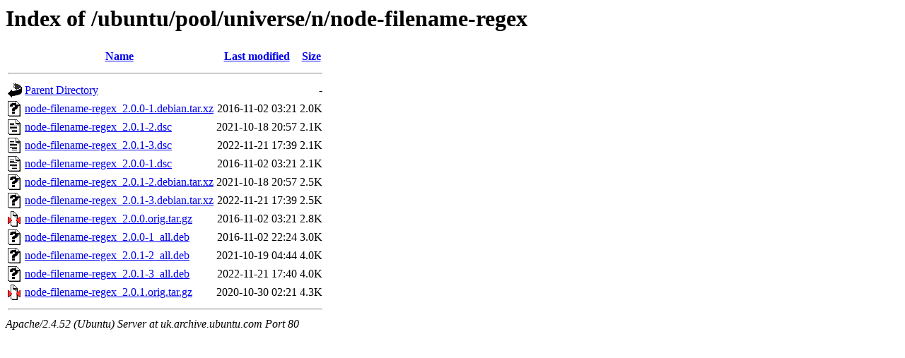

--- FILE ---
content_type: text/html;charset=UTF-8
request_url: http://uk.archive.ubuntu.com/ubuntu/pool/universe/n/node-filename-regex/?C=S;O=A
body_size: 701
content:
<!DOCTYPE HTML PUBLIC "-//W3C//DTD HTML 3.2 Final//EN">
<html>
 <head>
  <title>Index of /ubuntu/pool/universe/n/node-filename-regex</title>
 </head>
 <body>
<h1>Index of /ubuntu/pool/universe/n/node-filename-regex</h1>
  <table>
   <tr><th valign="top"><img src="/icons/blank.gif" alt="[ICO]"></th><th><a href="?C=N;O=A">Name</a></th><th><a href="?C=M;O=A">Last modified</a></th><th><a href="?C=S;O=D">Size</a></th></tr>
   <tr><th colspan="4"><hr></th></tr>
<tr><td valign="top"><img src="/icons/back.gif" alt="[PARENTDIR]"></td><td><a href="/ubuntu/pool/universe/n/">Parent Directory</a></td><td>&nbsp;</td><td align="right">  - </td></tr>
<tr><td valign="top"><img src="/icons/unknown.gif" alt="[   ]"></td><td><a href="node-filename-regex_2.0.0-1.debian.tar.xz">node-filename-regex_2.0.0-1.debian.tar.xz</a></td><td align="right">2016-11-02 03:21  </td><td align="right">2.0K</td></tr>
<tr><td valign="top"><img src="/icons/text.gif" alt="[TXT]"></td><td><a href="node-filename-regex_2.0.1-2.dsc">node-filename-regex_2.0.1-2.dsc</a></td><td align="right">2021-10-18 20:57  </td><td align="right">2.1K</td></tr>
<tr><td valign="top"><img src="/icons/text.gif" alt="[TXT]"></td><td><a href="node-filename-regex_2.0.1-3.dsc">node-filename-regex_2.0.1-3.dsc</a></td><td align="right">2022-11-21 17:39  </td><td align="right">2.1K</td></tr>
<tr><td valign="top"><img src="/icons/text.gif" alt="[TXT]"></td><td><a href="node-filename-regex_2.0.0-1.dsc">node-filename-regex_2.0.0-1.dsc</a></td><td align="right">2016-11-02 03:21  </td><td align="right">2.1K</td></tr>
<tr><td valign="top"><img src="/icons/unknown.gif" alt="[   ]"></td><td><a href="node-filename-regex_2.0.1-2.debian.tar.xz">node-filename-regex_2.0.1-2.debian.tar.xz</a></td><td align="right">2021-10-18 20:57  </td><td align="right">2.5K</td></tr>
<tr><td valign="top"><img src="/icons/unknown.gif" alt="[   ]"></td><td><a href="node-filename-regex_2.0.1-3.debian.tar.xz">node-filename-regex_2.0.1-3.debian.tar.xz</a></td><td align="right">2022-11-21 17:39  </td><td align="right">2.5K</td></tr>
<tr><td valign="top"><img src="/icons/compressed.gif" alt="[   ]"></td><td><a href="node-filename-regex_2.0.0.orig.tar.gz">node-filename-regex_2.0.0.orig.tar.gz</a></td><td align="right">2016-11-02 03:21  </td><td align="right">2.8K</td></tr>
<tr><td valign="top"><img src="/icons/unknown.gif" alt="[   ]"></td><td><a href="node-filename-regex_2.0.0-1_all.deb">node-filename-regex_2.0.0-1_all.deb</a></td><td align="right">2016-11-02 22:24  </td><td align="right">3.0K</td></tr>
<tr><td valign="top"><img src="/icons/unknown.gif" alt="[   ]"></td><td><a href="node-filename-regex_2.0.1-2_all.deb">node-filename-regex_2.0.1-2_all.deb</a></td><td align="right">2021-10-19 04:44  </td><td align="right">4.0K</td></tr>
<tr><td valign="top"><img src="/icons/unknown.gif" alt="[   ]"></td><td><a href="node-filename-regex_2.0.1-3_all.deb">node-filename-regex_2.0.1-3_all.deb</a></td><td align="right">2022-11-21 17:40  </td><td align="right">4.0K</td></tr>
<tr><td valign="top"><img src="/icons/compressed.gif" alt="[   ]"></td><td><a href="node-filename-regex_2.0.1.orig.tar.gz">node-filename-regex_2.0.1.orig.tar.gz</a></td><td align="right">2020-10-30 02:21  </td><td align="right">4.3K</td></tr>
   <tr><th colspan="4"><hr></th></tr>
</table>
<address>Apache/2.4.52 (Ubuntu) Server at uk.archive.ubuntu.com Port 80</address>
</body></html>
